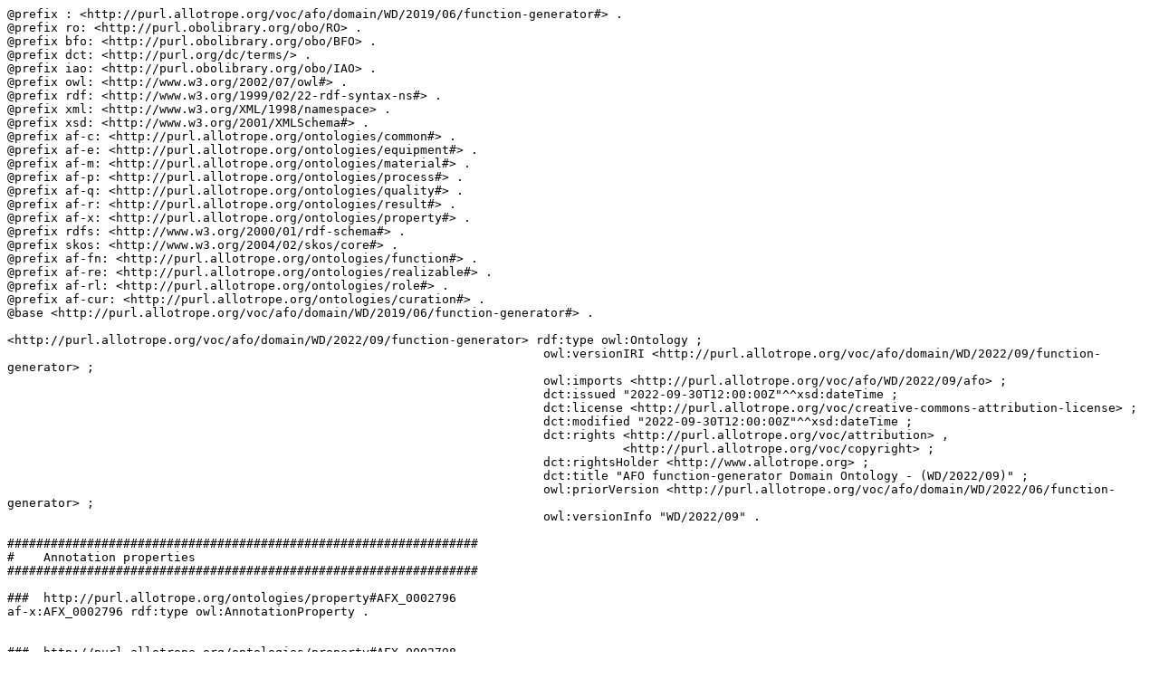

--- FILE ---
content_type: text/turtle
request_url: http://purl.allotrope.org/voc/afo/domain/WD/2022/09/function-generator.ttl
body_size: 13945
content:
@prefix : <http://purl.allotrope.org/voc/afo/domain/WD/2019/06/function-generator#> .
@prefix ro: <http://purl.obolibrary.org/obo/RO> .
@prefix bfo: <http://purl.obolibrary.org/obo/BFO> .
@prefix dct: <http://purl.org/dc/terms/> .
@prefix iao: <http://purl.obolibrary.org/obo/IAO> .
@prefix owl: <http://www.w3.org/2002/07/owl#> .
@prefix rdf: <http://www.w3.org/1999/02/22-rdf-syntax-ns#> .
@prefix xml: <http://www.w3.org/XML/1998/namespace> .
@prefix xsd: <http://www.w3.org/2001/XMLSchema#> .
@prefix af-c: <http://purl.allotrope.org/ontologies/common#> .
@prefix af-e: <http://purl.allotrope.org/ontologies/equipment#> .
@prefix af-m: <http://purl.allotrope.org/ontologies/material#> .
@prefix af-p: <http://purl.allotrope.org/ontologies/process#> .
@prefix af-q: <http://purl.allotrope.org/ontologies/quality#> .
@prefix af-r: <http://purl.allotrope.org/ontologies/result#> .
@prefix af-x: <http://purl.allotrope.org/ontologies/property#> .
@prefix rdfs: <http://www.w3.org/2000/01/rdf-schema#> .
@prefix skos: <http://www.w3.org/2004/02/skos/core#> .
@prefix af-fn: <http://purl.allotrope.org/ontologies/function#> .
@prefix af-re: <http://purl.allotrope.org/ontologies/realizable#> .
@prefix af-rl: <http://purl.allotrope.org/ontologies/role#> .
@prefix af-cur: <http://purl.allotrope.org/ontologies/curation#> .
@base <http://purl.allotrope.org/voc/afo/domain/WD/2019/06/function-generator#> .

<http://purl.allotrope.org/voc/afo/domain/WD/2022/09/function-generator> rdf:type owl:Ontology ;
                                                                          owl:versionIRI <http://purl.allotrope.org/voc/afo/domain/WD/2022/09/function-generator> ;
                                                                          owl:imports <http://purl.allotrope.org/voc/afo/WD/2022/09/afo> ;
                                                                          dct:issued "2022-09-30T12:00:00Z"^^xsd:dateTime ;
                                                                          dct:license <http://purl.allotrope.org/voc/creative-commons-attribution-license> ;
                                                                          dct:modified "2022-09-30T12:00:00Z"^^xsd:dateTime ;
                                                                          dct:rights <http://purl.allotrope.org/voc/attribution> ,
                                                                                     <http://purl.allotrope.org/voc/copyright> ;
                                                                          dct:rightsHolder <http://www.allotrope.org> ;
                                                                          dct:title "AFO function-generator Domain Ontology - (WD/2022/09)" ;
                                                                          owl:priorVersion <http://purl.allotrope.org/voc/afo/domain/WD/2022/06/function-generator> ;
                                                                          owl:versionInfo "WD/2022/09" .

#################################################################
#    Annotation properties
#################################################################

###  http://purl.allotrope.org/ontologies/property#AFX_0002796
af-x:AFX_0002796 rdf:type owl:AnnotationProperty .


###  http://purl.allotrope.org/ontologies/property#AFX_0002798
af-x:AFX_0002798 rdf:type owl:AnnotationProperty .


###  http://purl.allotrope.org/ontologies/property#AFX_0002809
af-x:AFX_0002809 rdf:type owl:AnnotationProperty .


###  http://purl.org/dc/terms/source
dct:source rdf:type owl:AnnotationProperty .


###  http://www.w3.org/2004/02/skos/core#altLabel
skos:altLabel rdf:type owl:AnnotationProperty .


###  http://www.w3.org/2004/02/skos/core#changeNote
skos:changeNote rdf:type owl:AnnotationProperty .


###  http://www.w3.org/2004/02/skos/core#definition
skos:definition rdf:type owl:AnnotationProperty .


###  http://www.w3.org/2004/02/skos/core#example
skos:example rdf:type owl:AnnotationProperty .


###  http://www.w3.org/2004/02/skos/core#note
skos:note rdf:type owl:AnnotationProperty .


###  http://www.w3.org/2004/02/skos/core#prefLabel
skos:prefLabel rdf:type owl:AnnotationProperty .


###  http://www.w3.org/2004/02/skos/core#scopeNote
skos:scopeNote rdf:type owl:AnnotationProperty .


#################################################################
#    Classes
#################################################################

###  http://purl.allotrope.org/ontologies/process#AFP_0003697
af-p:AFP_0003697 rdf:type owl:Class ;
                 rdfs:subClassOf af-p:AFP_0003598 ;
                 skos:definition "A data transformation that varies one or more properties of a waveform with a modulating signal. [Allotrope]" ;
                 skos:prefLabel "modulation" .


###  http://purl.allotrope.org/ontologies/quality#AFQ_0000258
af-q:AFQ_0000258 rdf:type owl:Class ;
                 rdfs:subClassOf bfo:_0000019 ;
                 skos:definition "A waveform type is a quality that describes describes the class of electrical waveform produced by the instrument during the test, e.g. sine, square, triangular, etc. [Allotrope]" ;
                 skos:prefLabel "waveform type" .


###  http://purl.allotrope.org/ontologies/quality#AFQ_0000259
af-q:AFQ_0000259 rdf:type owl:Class ;
                 rdfs:subClassOf bfo:_0000019 ;
                 skos:definition "An orientation at start of wave is a quality that describes the initial or starting point orientation of the wave and is expressed in degrees (-360Â° to +360Â°). [Allotrope]" ;
                 skos:prefLabel "orientation at start of wave" .


###  http://purl.allotrope.org/ontologies/result#AFR_0001779
af-r:AFR_0001779 rdf:type owl:Class ;
                 rdfs:subClassOf af-r:AFR_0000923 ;
                 skos:altLabel "output state" ;
                 skos:definition "A function generator output state is a facet describes an output state of a function generator. [Allotrope]" ;
                 skos:prefLabel "function generator output state" .


###  http://purl.allotrope.org/ontologies/result#AFR_0001801
af-r:AFR_0001801 rdf:type owl:Class ;
                 rdfs:subClassOf af-r:AFR_0000923 ;
                 skos:altLabel "sync state" ;
                 skos:definition "A function generator sync state is a facet that describes the synchronization state of a function generator. [Allotrope]" ;
                 skos:prefLabel "function generator sync state" .


###  http://purl.allotrope.org/ontologies/result#AFR_0001904
af-r:AFR_0001904 rdf:type owl:Class ;
                 rdfs:subClassOf af-r:AFR_0001903 ;
                 skos:definition "A high level is an amplitude that describes the maximum amplitude of a waveform used during an instrument execution, including the initial offset value. [Allotrope]" ;
                 skos:prefLabel "high level" .


###  http://purl.allotrope.org/ontologies/result#AFR_0001905
af-r:AFR_0001905 rdf:type owl:Class ;
                 rdfs:subClassOf af-r:AFR_0001903 ;
                 skos:definition "A low level is an amplitude that describes the minimum amplitude of the waveform used during the instrument execution, including the initial offset value. [Allotrope]" ;
                 skos:prefLabel "low level" .


###  http://purl.allotrope.org/ontologies/result#AFR_0001913
af-r:AFR_0001913 rdf:type owl:Class ;
                 rdfs:subClassOf af-r:AFR_0001243 ;
                 skos:definition "An output load setting is a control setting that specifies the terminating output load of a device. [Allotrope]" ;
                 skos:example "50 ohm, INFinity, MINimum, MAXimum" ;
                 skos:prefLabel "output load setting" .


#################################################################
#    Individuals
#################################################################

###  http://purl.allotrope.org/voc/attribution
<http://purl.allotrope.org/voc/attribution> rdf:type owl:NamedIndividual ,
                                                     dct:RightsStatement ;
                                            dct:description """
These taxonomies contain material or may constitute derivative works of material which may be subject to copyright by one of the following organizations.  By using these taxonomies, you agree to the following terms and conditions applicable to its contents:
******************************************************************************
Copyright Notice and Terms for IUPAC Gold Book
______________________________________________________________________________
Copyright Â© 1998, Regents of the University of California
All rights reserved.
Redistribution and use in source and binary forms, with or without modification, are permitted provided that the following conditions are met:
1. Redistributions of source code must retain the above copyright notice, this list of conditions and the following disclaimer.
2. Redistributions in binary form must reproduce the above copyright notice, this list of conditions and the following disclaimer in the documentation and/or other materials provided with the distribution.
THIS SOFTWARE IS PROVIDED BY THE COPYRIGHT HOLDERS AND CONTRIBUTORS \"AS IS\" AND ANY EXPRESS OR IMPLIED WARRANTIES, INCLUDING, BUT NOT LIMITED TO, THE IMPLIED WARRANTIES OF MERCHANTABILITY AND FITNESS FOR A PARTICULAR PURPOSE ARE DISCLAIMED. IN NO EVENT SHALL THE COPYRIGHT HOLDER OR CONTRIBUTORS BE LIABLE FOR ANY DIRECT, INDIRECT, INCIDENTAL, SPECIAL, EXEMPLARY, OR CONSEQUENTIAL DAMAGES (INCLUDING, BUT NOT LIMITED TO, PROCUREMENT OF SUBSTITUTE GOODS OR SERVICES; LOSS OF USE, DATA, OR PROFITS; OR BUSINESS INTERRUPTION) HOWEVER CAUSED AND ON ANY THEORY OF LIABILITY, WHETHER IN CONTRACT, STRICT LIABILITY, OR TORT (INCLUDING NEGLIGENCE OR OTHERWISE) ARISING IN ANY WAY OUT OF THE USE OF THIS SOFTWARE, EVEN IF ADVISED OF THE POSSIBILITY OF SUCH DAMAGE.
******************************************************************************
Copyright Notice and Terms for PSI-MS (Proteomics Standards Initiative - Mass Spectrometry) Mass spectrometer output files and spectra interpretation
_____________________________________________________________________________
Created by Matt Chambers, Andreas Bertsch, Marius Kallhardt, Eric Deutsch Fredrik Levander, Pierre-Alain Binz, and Gerhard Mayer. Publisher: HUPO Proteomics Standards Initiative Mass Spectrometry Standards Working Group and HUPO Proteomics Standards Initiative Proteomics Informatics Working Group. This work is used pursuant to a Creative Commons license available here: http://creativecommons.org/licenses/by/3.0/legalcode

******************************************************************************
Attribution Notice for National Center for Biomedical Ontology materials.

This work contains material from the Cell Ontology and Clinical Measurement Ontology, available here: http://bioportal.bioontology.org/.
******************************************************************************
Attribution Notice for ChEBI
This work contains material from the European Bioinformatics Instituteâ€™s ChEBI database.
******************************************************************************
Attribution Notice for Quantities Units Dimensions Data Types (http://www.qudt.org/)
This work contains content from www.qudt.org and is used pursuant to a Creative Commons License available here: http://creativecommons.org/licenses/by-sa/3.0/us/legalcode. The original work may have been modified.
******************************************************************************
Copyright and Attribution Notice for Dublin Core Metadata Initiative Document
This work contains material from the following DCMI document used pursuant to a creative commons license available here: https://creativecommons.org/licenses/by/4.0/legalcode. This material may have been modified or changed.
Timestamped URL:          http://dublincore.org/documents/2012/06/14/dcmi-terms/
Date Issued:                       2012-06-14
Document Status:            This is a DCMI Recommendation.
Copyright Â© 1995-2015 DCMI. All Rights Reserved. DCMI liability, trademark/service mark, document use and software licensing rules apply.
******************************************************************************

""" ;
                                            dct:title "Derivative works attribution" .


###  http://purl.allotrope.org/voc/copyright
<http://purl.allotrope.org/voc/copyright> rdf:type owl:NamedIndividual ,
                                                   dct:RightsStatement ;
                                          dct:description "(c) 2017 Allotrope Foundation" ;
                                          dct:title "(c) 2017 Allotrope Foundation" .


###  http://purl.allotrope.org/voc/creative-commons-attribution-license
<http://purl.allotrope.org/voc/creative-commons-attribution-license> rdf:type owl:NamedIndividual ,
                                                                              dct:LicenseDocument ;
                                                                     dct:description """This work is licensed under a Creative Commons Attribution 4.0 International License http://creativecommons.org/licenses/by/4.0/.

THESE MATERIALS ARE PROVIDED \"AS IS\" AND ALLOTROPE EXPRESSLY DISCLAIMS ALL WARRANTIES, EXPRESS, IMPLIED OR STATUTORY, INCLUDING, WITHOUT LIMITATION, THE WARRANTIES OF NON-INFRINGEMENT, TITLE, MERCHANTABILITY AND FITNESS FOR A PARTICULAR PURPOSE.

Copyright Â© 2015-2022 Allotrope Foundation
""" ;
                                                                     dct:title "Creative Commons Attribution 4.0 International Public License" .


###  http://purl.allotrope.org/voc/afo/domain/WD/2022/09/function-generator
<http://purl.allotrope.org/voc/afo/domain/WD/2022/09/function-generator> rdf:type owl:NamedIndividual .


###  Generated by the OWL API (version 5.1.19) https://github.com/owlcs/owlapi/
